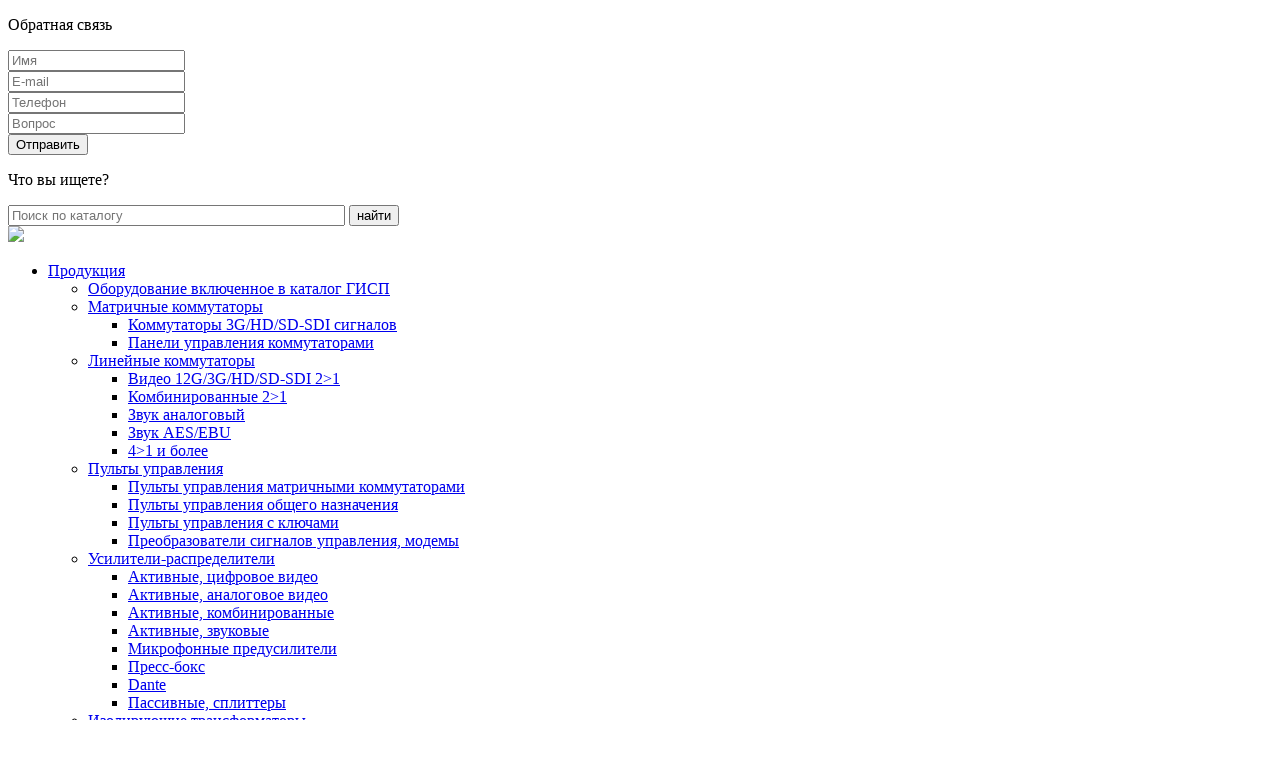

--- FILE ---
content_type: text/html; charset=UTF-8
request_url: https://les.ru/catalog/sistemy-chasofikatsii/ku-82ltc/
body_size: 38819
content:
<!DOCTYPE html>
<html>
<head>
    <meta charset="utf-8">

	<meta name="viewport" content="width=1280">
	<meta http-equiv="Content-Type" content="text/html; charset=UTF-8" />
<meta name="robots" content="index, follow" />
<link href="/bitrix/templates/les/components/bitrix/catalog/catalog-tpl/style.css?1686817054697" type="text/css"  rel="stylesheet" />
<link href="/bitrix/templates/les/components/bitrix/catalog.element/elem-tpl/style.css?168681705430172" type="text/css"  rel="stylesheet" />
<link href="/bitrix/templates/les/components/bitrix/subscribe.edit/subscribe_main/style.css?1686817054183" type="text/css"  rel="stylesheet" />
<link href="/bitrix/templates/les/components/bitrix/form.result.new/callback/style.css?1686817054666" type="text/css"  data-template-style="true"  rel="stylesheet" />
<link href="/bitrix/templates/les/components/infodaymedia/search.title/search-form-title-tpl/style.css?16868170542740" type="text/css"  data-template-style="true"  rel="stylesheet" />
<link href="/bitrix/templates/les/components/bitrix/menu/top-menu/style.css?16868170549170" type="text/css"  data-template-style="true"  rel="stylesheet" />
	<link href='/bitrix/templates/les/css/reset.css' rel='stylesheet' type='text/css' />
	<link href='/bitrix/templates/les/css/jquery-ui-1.10.4.custom.css' rel="stylesheet" type='text/css'/>	
	<link href='/bitrix/templates/les/js/fancy/jquery.fancybox.css' rel='stylesheet' type='text/css' />
	<link href='/bitrix/templates/les/css/style.css?v=2' rel='stylesheet' type='text/css' />
	<link href='http://fonts.googleapis.com/css?family=Open+Sans:400,700,300&subset=latin,cyrillic-ext' rel='stylesheet' type='text/css'>
	<script type="text/javascript" src="/bitrix/templates/les/js/jquery.js"></script>
	<script type="text/javascript" src="/bitrix/templates/les/js/fancy/jquery.fancybox.pack.js"></script>
	<script type="text/javascript" src="/bitrix/templates/les/js/jquery-ui-1.10.4.custom.js"></script>
	<script type="text/javascript" src="/bitrix/templates/les/js/jquery.inputmask.js"></script>
	<script type="text/javascript" src="/bitrix/templates/les/js/validate.form.js"></script>
	<script type="text/javascript" src="/bitrix/templates/les/js/slider.js"></script>
	<script type="text/javascript" src="/bitrix/templates/les/js/radio.js"></script>	
	<!--<script type="text/javascript" src="/bitrix/templates/les/js/cloud-zoom.1.0.2.js"></script>-->
	<script type="text/javascript" src="/bitrix/templates/les/js/cloud_zoom.js"></script>
	<script type="text/javascript" src="/bitrix/templates/les/js/mousewheel.js"></script>	
	<script type="text/javascript" src="/bitrix/templates/les/js/jquery.carouFredSel-6.2.1.js"></script>	
	<script type="text/javascript" src="/bitrix/templates/les/js/jquery.touchSwipe.min.js"></script>	
	<script type="text/javascript" src="/bitrix/templates/les/js/jScrollPane.js"></script>	
	<script type="text/javascript" src="/bitrix/templates/les/js/main.js"></script>
	<script>if(!window.BX)window.BX={};if(!window.BX.message)window.BX.message=function(mess){if(typeof mess==='object'){for(let i in mess) {BX.message[i]=mess[i];} return true;}};</script>
<script>(window.BX||top.BX).message({"JS_CORE_LOADING":"Загрузка...","JS_CORE_NO_DATA":"- Нет данных -","JS_CORE_WINDOW_CLOSE":"Закрыть","JS_CORE_WINDOW_EXPAND":"Развернуть","JS_CORE_WINDOW_NARROW":"Свернуть в окно","JS_CORE_WINDOW_SAVE":"Сохранить","JS_CORE_WINDOW_CANCEL":"Отменить","JS_CORE_WINDOW_CONTINUE":"Продолжить","JS_CORE_H":"ч","JS_CORE_M":"м","JS_CORE_S":"с","JSADM_AI_HIDE_EXTRA":"Скрыть лишние","JSADM_AI_ALL_NOTIF":"Показать все","JSADM_AUTH_REQ":"Требуется авторизация!","JS_CORE_WINDOW_AUTH":"Войти","JS_CORE_IMAGE_FULL":"Полный размер"});</script>

<script src="/bitrix/js/main/core/core.min.js?1754475352229643"></script>

<script>BX.Runtime.registerExtension({"name":"main.core","namespace":"BX","loaded":true});</script>
<script>BX.setJSList(["\/bitrix\/js\/main\/core\/core_ajax.js","\/bitrix\/js\/main\/core\/core_promise.js","\/bitrix\/js\/main\/polyfill\/promise\/js\/promise.js","\/bitrix\/js\/main\/loadext\/loadext.js","\/bitrix\/js\/main\/loadext\/extension.js","\/bitrix\/js\/main\/polyfill\/promise\/js\/promise.js","\/bitrix\/js\/main\/polyfill\/find\/js\/find.js","\/bitrix\/js\/main\/polyfill\/includes\/js\/includes.js","\/bitrix\/js\/main\/polyfill\/matches\/js\/matches.js","\/bitrix\/js\/ui\/polyfill\/closest\/js\/closest.js","\/bitrix\/js\/main\/polyfill\/fill\/main.polyfill.fill.js","\/bitrix\/js\/main\/polyfill\/find\/js\/find.js","\/bitrix\/js\/main\/polyfill\/matches\/js\/matches.js","\/bitrix\/js\/main\/polyfill\/core\/dist\/polyfill.bundle.js","\/bitrix\/js\/main\/core\/core.js","\/bitrix\/js\/main\/polyfill\/intersectionobserver\/js\/intersectionobserver.js","\/bitrix\/js\/main\/lazyload\/dist\/lazyload.bundle.js","\/bitrix\/js\/main\/polyfill\/core\/dist\/polyfill.bundle.js","\/bitrix\/js\/main\/parambag\/dist\/parambag.bundle.js"]);
</script>
<script>(window.BX||top.BX).message({"LANGUAGE_ID":"ru","FORMAT_DATE":"DD.MM.YYYY","FORMAT_DATETIME":"DD.MM.YYYY HH:MI:SS","COOKIE_PREFIX":"BITRIX_SM","SERVER_TZ_OFFSET":"10800","UTF_MODE":"Y","SITE_ID":"s1","SITE_DIR":"\/","USER_ID":"","SERVER_TIME":1766235847,"USER_TZ_OFFSET":0,"USER_TZ_AUTO":"Y","bitrix_sessid":"10453eab5ddc05a8ed978a7a42754d30"});</script>




<script src="/bitrix/components/infodaymedia/search.title/script.js?16812120178652"></script>
<script src="/bitrix/templates/les/components/bitrix/menu/top-menu/script.js?16868170545394"></script>
<script src="/bitrix/templates/les/components/bitrix/catalog.element/elem-tpl/script.js?168681705461136"></script>

	<title>KU-82LTC</title>    	
</head>

<body>
<div id="panel" style="margin: auto; left: 0; right: 0;"></div>
<div class='global_overflow'></div>
<a href='' class='btn_up'></a>
<div class='login_form pop_up'>	 
	</div>

<!--LOGIN-->

<div class='reg_form pop_up'>	 
</div>
	
<!--callback-->

<div class='callback_form pop_up'>
		<div class='form_inn'>

	
		<a href='' class='close'></a>
	<p class='ttl'>Обратная связь</p>

	
	<form name="SIMPLE_FORM_1" action="/catalog/sistemy-chasofikatsii/ku-82ltc/" method="POST" enctype="multipart/form-data"><input type="hidden" name="sessid" id="sessid" value="10453eab5ddc05a8ed978a7a42754d30" /><input type="hidden" name="WEB_FORM_ID" value="1" />	
				
			
						<div class="inpt" >
										
					<input data-req="1" name="form_text_1" type="text" class="inp_self short" value=""
					 placeholder="Имя" onfocus="placeholder='';" onblur="placeholder='Имя';"
					/>
										
							
															
						</div>
			
				
			
						<div class="inpt" >
										
					<input data-req="1" name="form_text_2" type="text" class="inp_self short" value=""
					 placeholder="E-mail" onfocus="placeholder='';" onblur="placeholder='E-mail';"
					/>
										
							
															
						</div>
			
				
			
						<div class="inpt" >
										
					<input  name="form_text_3" type="text" class="inp_self short last" value=""
					 placeholder="Телефон" onfocus="placeholder='';" onblur="placeholder='Телефон';"
					/>
										
							
															
						</div>
			
				
			
						<div class="inpt" >
										
					<input data-req="1" name="form_text_4" type="text" class="inp_self" value=""
					 placeholder="Вопрос" onfocus="placeholder='';" onblur="placeholder='Вопрос';"
					/>
										
							
															
						</div>
			
			
				<input type="hidden" name="FORM_ID" value="1" />
				<input type="hidden" name="FORM_NAME" value="CALL_BACK" />
				<input type="hidden" name="AJAX_TYPE" value="FEED_BACK" />
				<input type="submit" class='btn' name="web_form_submit" value="Отправить"/>
				</form>
<div class="clear"></div>
</div>	
	</div>

<!--callback-->

<!--SEARCH-->

<div class='search_form pop_up'>
	<div class='form_inn'>
		<a href='' class='close'></a>
			<p class='ttl'>Что вы ищете?</p>
				<div class='search_wp top_search' id="title-search" >		
		<form action="/search/index.php">
			<input id="title-search-input" class='inp_self' placeholder="Поиск по каталогу" type="text" name="q" value="" size="40" maxlength="50" autocomplete="off" />
			<input class='enter' name="s" type="submit" value="найти" />
		</form>
	</div>
<script>
	BX.ready(function(){
		new JCTitleSearch({
			'AJAX_PAGE' : '/catalog/sistemy-chasofikatsii/ku-82ltc/',
			'CONTAINER_ID': 'title-search',
			'INPUT_ID': 'title-search-input',
			'MIN_QUERY_LEN': 2
		});
	});
</script>
			
	</div> 
</div>

<!--SEARCH-->



<div class="wrapper">
	
	<div class="content">
		
		
		<header class='header'>
			<a href='/'><img src='/bitrix/templates/les/img/logo.png' class='logo'></a>

			<ul class='main_menu'>
	     <!-- first level-->
				<li>
			<a class=" active" href="/catalog/" >
				Продукция
			</a>
											<div class='drop_menu drop_item1'>
					<ul class='side'>
																														<li>
							<a href="/catalog/oborudovanie-vklyuchennoe-v-katalog-gisp/">
								Оборудование включенное в каталог ГИСП</a>
													</li>
																														<li>
							<a href="/catalog/matrichnye-kommutatory/">
								Матричные коммутаторы</a>
															<ul class='deepside'>
																			<li>
											<a href="/catalog/kommutatory-3g-hd-sd-sdi-signalov/" >Коммутаторы 3G/HD/SD-SDI сигналов</a>
										</li>
																			<li>
											<a href="/catalog/paneli-upravleniya-kommutatorami/" >Панели управления коммутаторами</a>
										</li>
																	</ul>
													</li>
																														<li>
							<a href="/catalog/lineynye-kommutatory/">
								Линейные коммутаторы</a>
															<ul class='deepside'>
																			<li>
											<a href="/catalog/video-3g-hd-sd-sdi-2-1/" >Видео 12G/3G/HD/SD-SDI 2&gt;1</a>
										</li>
																			<li>
											<a href="/catalog/kombinirovannye-2-1/" >Комбинированные 2&gt;1</a>
										</li>
																			<li>
											<a href="/catalog/zvuk-analogovyy/" >Звук аналоговый</a>
										</li>
																			<li>
											<a href="/catalog/zvuk-aes-ebu/" >Звук AES/EBU</a>
										</li>
																			<li>
											<a href="/catalog/4-1-i-bolee/" >4&gt;1 и более</a>
										</li>
																	</ul>
													</li>
																														<li>
							<a href="/catalog/pulty-upravleniya/">
								Пульты управления</a>
															<ul class='deepside'>
																			<li>
											<a href="/catalog/pulty-upravleniya-matrichnymi-kommutatorami/" >Пульты управления матричными коммутаторами</a>
										</li>
																			<li>
											<a href="/catalog/paneli-upravleniya-obshchego-naznacheniya/" >Пульты управления общего назначения</a>
										</li>
																			<li>
											<a href="/catalog/pulty-upravleniya-s-klyuchami/" >Пульты управления с ключами</a>
										</li>
																			<li>
											<a href="/catalog/preobrazovateli-signalov-upravleniya-modemy/" >Преобразователи сигналов управления, модемы</a>
										</li>
																	</ul>
													</li>
																														<li>
							<a href="/catalog/usiliteli-raspredeliteli/">
								Усилители-распределители</a>
															<ul class='deepside'>
																			<li>
											<a href="/catalog/aktivnye-tsifrovoe-video/" >Активные, цифровое видео</a>
										</li>
																			<li>
											<a href="/catalog/aktivnye-analogovoe-video/" >Активные, аналоговое видео</a>
										</li>
																			<li>
											<a href="/catalog/aktivnye-kombinirovannye/" >Активные, комбинированные</a>
										</li>
																			<li>
											<a href="/catalog/aktivnye-zvukovye/" >Активные, звуковые</a>
										</li>
																			<li>
											<a href="/catalog/mikrofonnye-predusiliteli/" >Микрофонные предусилители</a>
										</li>
																			<li>
											<a href="/catalog/press-boks/" >Пресс-бокс</a>
										</li>
																			<li>
											<a href="/catalog/dante/" >Dante</a>
										</li>
																			<li>
											<a href="/catalog/passivnye-splittery/" >Пассивные, сплиттеры</a>
										</li>
																	</ul>
													</li>
																														<li>
							<a href="/catalog/izoliruyushchie-transformatory/">
								Изолирующие трансформаторы</a>
															<ul class='deepside'>
																			<li>
											<a href="/catalog/transformatory-videosignalov/" >Трансформаторы видеосигналов</a>
										</li>
																			<li>
											<a href="/catalog/transformatory-audiosignalov/" >Трансформаторы аудиосигналов</a>
										</li>
																	</ul>
													</li>
																													</ul>
					<ul class='side'>
																		<li>
							<a href="/catalog/generatory-signalov/">
								Генераторы сигналов</a>
													</li>
																														<li>
							<a href="/catalog/embeddery-de-embeddery/">
								Эмбеддеры/Де-эмбеддеры</a>
													</li>
																														<li>
							<a href="/catalog/preobrazovateli-formatov-signalov/">
								Преобразователи форматов сигналов</a>
															<ul class='deepside'>
																			<li>
											<a href="/catalog/preobrazovateli-formatov-videosignalov/" >Преобразователи форматов видеосигналов</a>
										</li>
																			<li>
											<a href="/catalog/preobrazovateli-formatov-audiosignalov/" >Преобразователи форматов аудиосигналов</a>
										</li>
																	</ul>
													</li>
																														<li>
							<a href="/catalog/zvukovye-monitory-i-izmeriteli-urovnya/">
								Звуковые мониторы и измерители уровня</a>
															<ul class='deepside'>
																			<li>
											<a href="/catalog/zvukovye-monitory/" >Звуковые мониторы</a>
										</li>
																			<li>
											<a href="/catalog/upravlenie-kontrolnymi-monitorami/" >Управление контрольными мониторами</a>
										</li>
																			<li>
											<a href="/catalog/izmeriteli-urovnya-zvuka/" >Измерители уровня звука</a>
										</li>
																	</ul>
													</li>
																														<li>
							<a href="/catalog/sluzhebnaya-svyaz/">
								Системы служебной связи</a>
													</li>
																														<li>
							<a href="/catalog/ustroystva-grozozashchity/">
								Устройства грозозащиты</a>
													</li>
																													</ul>
					<ul class='side'>
																		<li>
							<a href="/catalog/sistemy-chasofikatsii/">
								Системы часофикации</a>
													</li>
																														<li>
							<a href="/catalog/ustroystva-raspredeleniya-pitaniya/">
								Устройства распределения питания</a>
															<ul class='deepside'>
																			<li>
											<a href="/catalog/raspredeliteli/" >Распределители</a>
										</li>
																			<li>
											<a href="/catalog/raspredeliteli-s-rezervnym-vkhodom-changeover/" >Распределители с резервным входом (Changeover)</a>
										</li>
																			<li>
											<a href="/catalog/raspredeliteli-s-upravlyaemymi-vykhodami/" >Распределители с управляемыми выходами</a>
										</li>
																	</ul>
													</li>
																														<li>
							<a href="/catalog/drugoe-oborudovanie/">
								Другое оборудование</a>
															<ul class='deepside'>
																			<li>
											<a href="/catalog/analizatory-signala/" >Анализаторы сигнала</a>
										</li>
																			<li>
											<a href="/catalog/kabelnye-korrektory/" >Кабельные корректоры</a>
										</li>
																			<li>
											<a href="/catalog/ukv-priemniki/" >УКВ приемники</a>
										</li>
																			<li>
											<a href="/catalog/ustroystva-vvoda-pitaniya-v-signal/" >Устройства ввода питания в сигнал</a>
										</li>
																			<li>
											<a href="/catalog/dtmf/" >DTMF</a>
										</li>
																	</ul>
													</li>
																														<li>
							<a href="/catalog/aksessuary/">
								Аксессуары</a>
													</li>
																														<li>
							<a href="/catalog/arkhiv/">
								Архив</a>
													</li>
																																											<li>
							<a href="/catalog/?abc=y">
								Алфавитный перечень</a>
													</li>
																	</ul>
				</div>
					</li>
	     <!-- first level-->
				<li>
			<a class="" href="/howbuy/" >
				Как купить
			</a>
											<div class='drop_menu drop_item2'>
					<ul class='side'>
																														<li>
							<a href="/howbuy/">
								Как купить</a>
													</li>
																														<li>
							<a href="/howbuy/dealers/">
								Дилеры</a>
													</li>
																														<li>
							<a href="/upload/Прайсы/ЛЭС прайс-лист от 2025_10_16_руб_курс-125_по разделам.pdf">
								Прайс-лист, по разделам</a>
													</li>
																														<li>
							<a href="/upload/Прайсы/ЛЭС прайс-лист от 2025_10_16_руб_курс-125_по алфавиту.pdf">
								Прайс-лист, по алфавиту</a>
													</li>
																	</ul>
				</div>
					</li>
	     <!-- first level-->
				<li>
			<a class="" href="/problems/" >
				Поддержка
			</a>
											<div class='drop_menu drop_item3'>
					<ul class='side'>
																														<li>
							<a href="/problems/">
								Проблемы и решения</a>
													</li>
																														<li>
							<a href="/problems/soft/">
								Програмное обеспечение</a>
													</li>
																														<li>
							<a href="/about/articles/">
								Статьи</a>
													</li>
																														<li>
							<a href="/problems/glossary/">
								Глоссарий</a>
													</li>
																														<li>
							<a href="/problems/sertifikaty.php">
								Сертификаты</a>
													</li>
																	</ul>
				</div>
					</li>
	     <!-- first level-->
				<li>
			<a class="" href="/about/" >
				О компании
			</a>
											<div class='drop_menu drop_item4'>
					<ul class='side'>
																														<li>
							<a href="/about/">
								О компании</a>
													</li>
																														<li>
							<a href="/about/news/">
								Новости</a>
													</li>
																														<li>
							<a href="/about/contacts/">
								Контакты</a>
													</li>
																														<li>
							<a href="/about/terms/">
								Условия использования</a>
													</li>
																														<li>
							<a href="/about/confidence/">
								Политика конфиденциальности</a>
													</li>
																	</ul>
				</div>
					</li>
	     <!-- first level-->
				<li>
			<a class="" href="/about/contacts/" >
				Контакты
			</a>
					</li>
	</ul>
			<span id="bks-dinamic" title="корзина">
			<!--'start_frame_cache_bks-dinamic'--><!--'end_frame_cache_bks-dinamic'-->			</span>
						<a href='' class='top_search' title="поиск"></a>
			
		</header>
		
				
<div class='detailpage'>
			<div class='container'>

				<div class="breadcrumbs"><a href="/" title="Главная">Главная</a><span class="del">></span><a href="/catalog/" title="Продукция">Продукция</a><span class="del">></span><a href="/catalog/sistemy-chasofikatsii/" title="Системы часофикации">Системы часофикации</a><span class="del">></span><span>KU-82LTC</span></div>
				<h1>KU-82LTC</h1>

				<a href='?print=y' target="_blank" class='print_page'>печать</a>
                				
								<div class='det_txt' id="bx_117848907_521" >					
					<p>
											Панель индикации времени, шесть семи сегментных символов, корпус 19" 2RU, входы LTC, IP, GPI.										</p>					
				</div>
				
				<div class='det_img'>
					<ul class='det_slider'>
																										<li><a class="single_image" rel="gallery" href="/upload/iblock/6bb/KU-82LTC_F_22.02.00_G.png"><img src='/upload/resize_cache/iblock/6bb/700_300_1821712164bebe8964a3cb4f91f48bb72/KU-82LTC_F_22.02.00_G.png' alt="" /></a></li>
																																																						<li><a class="single_image" rel="gallery" href="/upload/resize_cache/iblock/303/1920_783_1821712164bebe8964a3cb4f91f48bb72/KU-82LTC_F_22.02.00_R.png"><img src='/upload/resize_cache/iblock/303/700_300_1821712164bebe8964a3cb4f91f48bb72/KU-82LTC_F_22.02.00_R.png' alt="" /></a</li>
																																																					<li><a class="single_image" rel="gallery" href="/upload/resize_cache/iblock/3c6/1920_783_1821712164bebe8964a3cb4f91f48bb72/KU-82LTC_F_OFF.png"><img src='/upload/resize_cache/iblock/3c6/700_300_1821712164bebe8964a3cb4f91f48bb72/KU-82LTC_F_OFF.png' alt="" /></a</li>
																																																					<li><a class="single_image" rel="gallery" href="/upload/resize_cache/iblock/8c7/1920_783_1821712164bebe8964a3cb4f91f48bb72/KU-82LTC_R.png"><img src='/upload/resize_cache/iblock/8c7/700_300_1821712164bebe8964a3cb4f91f48bb72/KU-82LTC_R.png' alt="" /></a</li>
																																																					<li><a class="single_image" rel="gallery" href="/upload/resize_cache/iblock/943/1920_783_1821712164bebe8964a3cb4f91f48bb72/KU-82LTC_FP.png"><img src='/upload/resize_cache/iblock/943/700_300_1821712164bebe8964a3cb4f91f48bb72/KU-82LTC_FP.png' alt="" /></a</li>
																																																					<li><a class="single_image" rel="gallery" href="/upload/resize_cache/iblock/263/1920_783_1821712164bebe8964a3cb4f91f48bb72/KU-82LTC_RP.png"><img src='/upload/resize_cache/iblock/263/700_300_1821712164bebe8964a3cb4f91f48bb72/KU-82LTC_RP.png' alt="" /></a</li>
																								</ul>
					<a href='' class='det_prev'></a>
					<a href='' class='det_next'></a>
										<ul class='det_thumbs'>
															
							<li><img src='/upload/resize_cache/iblock/6bb/400_200_1821712164bebe8964a3cb4f91f48bb72/KU-82LTC_F_22.02.00_G.png' alt="" /></li>
																																									
							<li><img src='/upload/resize_cache/iblock/303/400_100_1821712164bebe8964a3cb4f91f48bb72/KU-82LTC_F_22.02.00_R.png' alt="" /></li>
																																		
							<li><img src='/upload/resize_cache/iblock/3c6/400_100_1821712164bebe8964a3cb4f91f48bb72/KU-82LTC_F_OFF.png' alt="" /></li>
																																		
							<li><img src='/upload/resize_cache/iblock/8c7/400_100_1821712164bebe8964a3cb4f91f48bb72/KU-82LTC_R.png' alt="" /></li>
																																		
							<li><img src='/upload/resize_cache/iblock/943/400_100_1821712164bebe8964a3cb4f91f48bb72/KU-82LTC_FP.png' alt="" /></li>
																																		
							<li><img src='/upload/resize_cache/iblock/263/400_100_1821712164bebe8964a3cb4f91f48bb72/KU-82LTC_RP.png' alt="" /></li>
																		</ul>
				</div>

				<div class='det_summary'>
					<div class="product_labels">
													<div class="productIcons">
															<div class="productIcon"><img class="productIconImg" title="Ethernet" src="/upload/uf/b6f/b6fe06599e68722f00a0edfccbc12ad3.png" /></div>
															<div class="productIcon"><img class="productIconImg" title="Data" src="/upload/uf/6e3/6e3159e42564557fdfcb6dd458d97648.png" /></div>
															<div class="productIcon"><img class="productIconImg" title="RACK 19"" src="/upload/uf/15e/15e12185a204722263df9eafef8cde6e.png" /></div>
														</div>
																			<p class='char nal'><span>Наличие на складе</span>в наличии </p>
											</div>
																																					
											<p class='price'>Цена: 90000 руб.</p>
									</div>
				
				<div class='det_info'>
					
					<ul class='det_thumbs'>
						<li class='active'>Описание</li>
						<li>Характеристики</li>
						<li>Файлы</li>
																							</ul>
					
					<ul class='det_container'>
						<li class='active'>
													<p style="text-indent: 30px; padding-bottom: 5px; text-align: justify;">
Панель индикации KU-82LTC предназначена для отображения текущего времени в системах часофикации телевизионных и радийных комплексов и везде, где есть необходимость отображения точного времени. Синхронизации времени происходит от сигналов LTC (LinearTimecode) или через сетевой интерфейс Ethernet по протоколу NTP (NetworkTimeProtocol).
<p style="text-indent: 30px; padding-bottom: 5px; text-align: justify;">
Панель принимает сигнал LTC со скоростью от 0.5 до 2х от номинальной. Вход сигнала LTC – транcформаторный, гальванически развязанный, с чувствительностью от 0.3 В до 10 В полного размаха.
<p style="text-indent: 30px; padding-bottom: 5px; text-align: justify;">
Высокое входное сопротивление позволяет подключить несколько панелей индикации параллельно к одному источнику сигнала LTC. Вход для сигнала LTC не чувствителен к его полярности, позволяет принимать как симметричные, так и несимметричные сигналы.
<p style="text-indent: 30px; padding-bottom: 5px; text-align: justify;">
Панель имеет встроенные батарейные часы реального времени (RTC - Real Time Clock). В режимах “LTC+RTC” и “RTC+NTP” время на панели отображается даже после пропадания сигнала синхронизации.
<p style="text-indent: 30px; padding-bottom: 5px; text-align: justify;">
Панель индикации может показывать:
<p style="text-indent: 60px;">
- сигнал LTC в формате часы-минуты-секунды или минуты-секунды-кадры;
<p style="text-indent: 60px;">
- RTC - текущее время, по встроенным часам в формате часы-минуты-секунды;
<p style="text-indent: 60px; padding-bottom: 5px;">
- принимать и отображать состояние таймера отсчёта по сети Ethernet, например по протоколу TSL UMD v5.0.
<p style="text-indent: 30px; padding-bottom: 5px; text-align: justify;">
Устройство имеет функцию таймера прямого и обратного отсчета.</p>

<p style="text-indent: 30px; padding-bottom: 5px; text-align: justify;">
Срок гарантии составляет 24 (двадцать четыре) месяца со дня приобретения.</p>												</li>
						<li>
													<table class="chars_block">
<tbody>
	<th colspan="2" style="font-size: 1.2em">
		Часы реального времени (RTC)
	</th>
</tr>
<tr>
	<td>
		Точность хода в сутки не хуже, (сек)
	</td>
	<td>
		< 5
	</td>
</tr>
<tr>
<th colspan="2" style="font-size: 1.2em">
		Вход LTC (Linear Time Code)
	</th>
</tr>
<tr>
	<td>
		Стандарт
	</td>
	<td>
		SMPTE ST 12-1 linear time code 24, 25 или 30 Fps
	</td>
</tr>
<tr>
	<td>
		Разъём
	</td>
	<td>
		3-pin XLR female и DB9 female
	</td>
</tr>
<tr>
	<td>
		Количество входов
	</td>
	<td>
		1
	</td>
</tr>
<tr>
	<td>
		Скорость сигнала (от номинальной)
	</td>
	<td>
		0,5 - 2
	</td>
</tr>
<tr>
	<td>
		Тип входа
	</td>
	<td>
		трансформаторный, гальванически изолированный
	</td>
</tr>
<tr>
	<td>
		Входное сопротивление, (кОм)
	</td>
	<td>
		> 30
	</td>
</tr>
<tr>
	<td>
		Размах входного сигнала, (В)
	</td>
	<td>
		0,3 – 10
</tr>
<tr>
	<th colspan="2" style="font-size: 1.2em">
		Ethernet
	</th>
</tr>
<tr>
	<td>
		Тип сети
	</td>
	<td>
		100 Base-TX/10 Base-T
	</td>
</tr>
<tr>
	<td>
		Разъём
	</td>
	<td>
		RJ-45
	</td>
</tr>
<tr>
	<td>
		Стандарт NTP
	</td>
	<td>
		RFC-1305
	</td>
</tr>
<tr>
	<th colspan="2" style="font-size: 1.2em">
		GPI
	</th>
</tr>
<tr>
	<td>
		Количество входов
	</td>
	<td>
		2
	</td>
</tr>
<tr>
	<td>
		Тип входных сигналов
	</td>
	<td>
		импульсный, уровень
	</td>
</tr>
<tr>
	<td>
		Порог срабатывания входных сигналов GPI, (В)
	</td>
	<td>
		2
	</td>
</tr>
<tr>
	<td>
		Разъём
	</td>
	<td>
		DB9 female
	</td>
</tr>
<tr>
	<th colspan="2" style="font-size: 1.2em">
		Элемент питания RTC
	</th>
</tr>
<tr>
	<td>
		Тип элемента питания
	</td>
	<td>
		CR-2032
	</td>
</tr>
<tr>
	<td>
		Срок службы не менее, (лет)
	</td>
	<td>
		3
	</td>
</tr>
<tr>
	<th colspan="2" style="font-size: 1.2em">
		Управление
	</th>
</tr>
<tr>
	<td>
		На устройстве
	</td>
	<td>
		4 кнопки на лицевой панели
	</td>
</tr>
<tr>
	<td>
		Удалённо по сети Ethernet
	</td>
	<td>
		web-интерфейс
	</td>
</tr>
<tr>
	<td>
		Таймером (старт, стоп, выбор пресета)
	</td>
	<td>
		GPI
	</td>
</tr>
<tr>
	<td>
		Изменение цвета
	</td>
	<td>
		GPI
	</td>
</tr>
<tr>
	<th colspan="2" style="font-size: 1.2em">
		Электрические характеристики
	</th>
</tr>
<tr>
	<td>
		Напряжение питания от сети переменного тока, (В)
	</td>
	<td>
		100 - 240
	</td>
</tr>
<tr>
	<td>
		Потребляемая мощность, (Вт)
	</td>
	<td>
		10
	</td>
</tr>
<tr>
	<td>
		Количество блоков питания
	</td>
	<td>
		1
	</td>
</tr>
<tr>
	<td>
		Напряжение питания от источника постоянного тока, (В)
	</td>
	<td>
		12 / 1А
	</td>
</tr>
<tr>
	<th colspan="2" style="font-size: 1.2em">
		Физические характеристики
	</th>
</tr>
<tr>
	<td>
		Диапазон рабочих температур, (°С)
	</td>
	<td>
		+ 5 ... + 40
	</td>
</tr>
<tr>
	<td>
		Габаритные размеры (Ш х В х Г), (мм)
	</td>
	<td>
		483 х 88 х 82
	</td>
</tr>
<tr>
	<td>
		Вес, (кг)
	</td>
	<td>
		1.47
	</td>
</tr>
<tr>
	<th colspan="2">
		Упаковка
	</th>
</tr>
<tr>
	<td>
		Габаритные размеры (Ш х В х Г), (см)
	</td>
	<td>
		53 х 10,5 х 16
	</td>
</tr>
<tr>
	<td>
		Объём, (м³)
	</td>
	<td>
		0,0089
	</td>
</tr>
<tr>
	<td>
		Вес брутто, (кг)
	</td>
	<td>
		1.95
	</td>
</tr>
</tbody>
</table>
 <br>												</li>
						<li>
													
																					<a href="/upload/iblock/ca2/KU-82LTC_DataSheet_v1.1.pdf" class="upl" download="KU-82LTC Datasheet.pdf">KU-82LTC Datasheet</a>
																												<a href="/upload/iblock/75f/9va411pccoo5ytbq1iy38xr8romtqg20.pdf" class="upl" download="KU-82LTC Руководство пользователя v2.1.pdf">KU-82LTC Руководство пользователя v2.1</a>
																												<a href="/upload/iblock/005/KU-82LTC - Руководство пользователя_D_v1.1.pdf" class="upl" download="KU-82LTC Руководство пользователя v1.1.pdf">KU-82LTC Руководство пользователя v1.1</a>
																												<a href="/upload/iblock/48b/x2ecngwn75h0h3tk4lp40jwtvpj2sa1n.pdf" class="upl" download="KU-82LTC Паспорт изделия.pdf">KU-82LTC Паспорт изделия</a>
																												<a href="/upload/iblock/c8f/KU-82LTC(v9.3).lesu.zip" class="upl" download="KU-82LTC Программное обеспечение v9.3.zip">KU-82LTC Программное обеспечение v9.3</a>
																												<a href="/upload/iblock/75e/regdylxe5nrm1ryo9tz6gp8zzcxt8guv.pdf" class="upl" download="ЕАС - ТС Декларация о соответствии изделий серии KU.pdf">ЕАС - ТС Декларация о соответствии изделий серии KU</a>
																					
												
						</li>
																							</ul>
				</div>				
													
			</div>
		</div>				
		
			
		
	</div><!-- .content -->

</div><!-- .wrapper -->


<footer class="footer">
	
	<div class='subscribe_block'>
		<div class='container'>
			<p class='ttl'>Подписаться на почтовую рассылку</p>
			
			<div class='share_links'>
				<a href='' class='vk'></a>
				<a href='' class='tw'></a>
				<a href='' class='g'></a>
				<a href='' class='share'></a>
			</div>
			
			<div class='inp_wp' id="foot-subs">
				<!--'start_frame_cache_foot-subs'-->
									
		<form id="form_subscribe" action="/bitrix/templates/les/ajax/subscribe_main.php" method="post">
			<!--<p class='name'>Подпишитесь<br/>на новинки<br/>каталога</p>-->
									<input type="hidden" name="sessid" id="sessid_1" value="10453eab5ddc05a8ed978a7a42754d30" />					
				<input type="hidden" name="PostAction" value="Add" />
				<input type="hidden" name="ID" value="" />		
									<!--<div class="inpt"></div>-->
			<input data-req="1" type="text" class='inp_self' onfocus="if (this.value=='Введите ваш e-mail') this.value='';" onblur="if (this.value=='') this.value='Введите ваш e-mail';" name="EMAIL" maxlength="25" value="Введите ваш e-mail"/>
            <input type="submit" class='btn' name="subscrb" value=""/> 

		</form>	<!--'end_frame_cache_foot-subs'-->			</div>
		</div><!-- .container-->
	</div>
	<div class='container'>
			
		

	<ul class='foot_menu'>
			
				
					<li><a href="/catalog/oborudovanie-vklyuchennoe-v-katalog-gisp/">Оборудование включенное в каталог ГИСП</a></li>
							
				
					<li><a href="/catalog/matrichnye-kommutatory/">Матричные коммутаторы</a></li>
							
				
					<li><a href="/catalog/lineynye-kommutatory/">Линейные коммутаторы</a></li>
							
				
					<li><a href="/catalog/pulty-upravleniya/">Пульты управления</a></li>
							
				
					<li><a href="/catalog/usiliteli-raspredeliteli/">Усилители-распределители</a></li>
							
				
					<li><a href="/catalog/izoliruyushchie-transformatory/">Изолирующие трансформаторы</a></li>
						</ul>
	<ul class='foot_menu'>
			
				
					<li><a href="/catalog/generatory-signalov/">Генераторы сигналов</a></li>
							
				
					<li><a href="/catalog/embeddery-de-embeddery/">Эмбеддеры/Де-эмбеддеры</a></li>
							
				
					<li><a href="/catalog/preobrazovateli-formatov-signalov/">Преобразователи форматов сигналов</a></li>
							
				
					<li><a href="/catalog/zvukovye-monitory-i-izmeriteli-urovnya/">Звуковые мониторы и измерители уровня</a></li>
							
				
					<li><a href="/catalog/sluzhebnaya-svyaz/">Системы служебной связи</a></li>
							
				
					<li><a href="/catalog/ustroystva-grozozashchity/">Устройства грозозащиты</a></li>
						</ul>
	<ul class='foot_menu'>
			
				
					<li><a href="/catalog/sistemy-chasofikatsii/" class='active'>Системы часофикации</a></li>
							
				
					<li><a href="/catalog/ustroystva-raspredeleniya-pitaniya/">Устройства распределения питания</a></li>
							
				
					<li><a href="/catalog/drugoe-oborudovanie/">Другое оборудование</a></li>
							
				
					<li><a href="/catalog/aksessuary/">Аксессуары</a></li>
							
				
					<li><a href="/catalog/arkhiv/">Архив</a></li>
							
									
					<li><a href="/catalog/?abc=y">Алфавитный перечень</a></li>
						</ul>

		
		
		<div class='foot_contacts'>			
			<p class='phone'>+7 (499) 995-05-90<span>|</span>+7 (495) 234-42-75</p>
			<p class='phone'><a href='/about/contacts/' class='cont_link'>Контактные данные</a></p>
			<a href='' class='callback'>Обратная связь</a>
		</div>
		
		<div class='clear'></div>
		
		<div class='copy'>
			<p class='left'>© ЛЭС-ТВ 2003-2015<a href="/about/terms/">Условия использования</a> <a href="/about/confidence/">Политика конфиденциальности</a></p>
			<div class='clear'></div>
		</div>
	</div><!-- .container-->
		
</footer><!-- .footer -->

<script>
	$(".single_image").fancybox();
</script>
</body>

</html>

